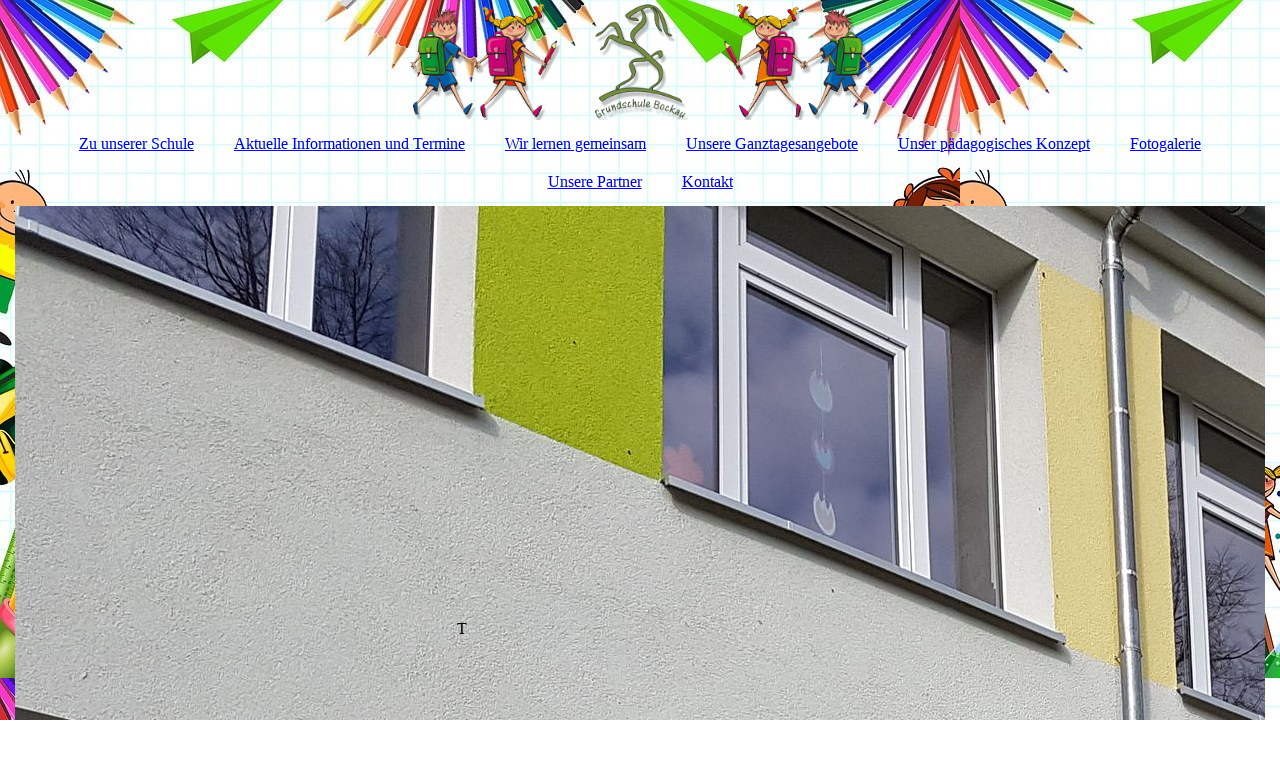

--- FILE ---
content_type: text/html; charset=utf-8
request_url: https://grundschule-bockau.de/Aktuelle-Informationen-und-Termine;focus=TKOMSI_cm4all_com_widgets_EventCalendar_22454915&path=?m=d&a=20230313085359-8364&cp=1
body_size: 60330
content:
<!DOCTYPE html><html lang="de"><head><meta http-equiv="Content-Type" content="text/html; charset=UTF-8"><title>Aktuelle Informationen und Termine</title><meta name="keywords" content="Schule, Schüler, Schülerin, Termine, Stundenplan, Information, Neuigkeiten, News, Aktuelles"><link href="https://grundschule-bockau.de/Aktuelle-Informationen-und-Termine" rel="canonical"><meta content="Aktuelle Informationen und Termine" property="og:title"><meta content="website" property="og:type"><meta content="https://grundschule-bockau.de/Aktuelle-Informationen-und-Termine" property="og:url"><meta content="https://grundschule-bockau.de/.cm4all/uproc.php/0/Logo%20Kopie.png" property="og:image"/><script>
              window.beng = window.beng || {};
              window.beng.env = {
                language: "en",
                country: "US",
                mode: "deploy",
                context: "page",
                pageId: "000000590621",
                skeletonId: "",
                scope: "HTO01FLQQATW",
                isProtected: false,
                navigationText: "Aktuelle Informationen und Termine",
                instance: "1",
                common_prefix: "https://homepagedesigner.telekom.de",
                design_common: "https://homepagedesigner.telekom.de/beng/designs/",
                design_template: "oem/cm_dux_083_2",
                path_design: "https://homepagedesigner.telekom.de/beng/designs/data/oem/cm_dux_083_2/",
                path_res: "https://homepagedesigner.telekom.de/res/",
                path_bengres: "https://homepagedesigner.telekom.de/beng/res/",
                masterDomain: "",
                preferredDomain: "",
                preprocessHostingUri: function(uri) {
                  
                    return uri || "";
                  
                },
                hideEmptyAreas: false
              };
            </script><script xmlns="http://www.w3.org/1999/xhtml" src="https://homepagedesigner.telekom.de/cm4all-beng-proxy/beng-proxy.js">;</script><link xmlns="http://www.w3.org/1999/xhtml" rel="stylesheet" href="https://homepagedesigner.telekom.de/.cm4all/e/static/3rdparty/font-awesome/css/font-awesome.min.css"></link><link rel="stylesheet" type="text/css" href="//homepagedesigner.telekom.de/.cm4all/res/static/libcm4all-js-widget/3.89.7/css/widget-runtime.css"/>

<link rel="stylesheet" type="text/css" href="//homepagedesigner.telekom.de/.cm4all/res/static/beng-editor/5.3.130/css/deploy.css"/>

<link rel="stylesheet" type="text/css" href="//homepagedesigner.telekom.de/.cm4all/res/static/libcm4all-js-widget/3.89.7/css/slideshow-common.css"/>

<script src="//homepagedesigner.telekom.de/.cm4all/res/static/jquery-1.7/jquery.js">;</script><script src="//homepagedesigner.telekom.de/.cm4all/res/static/prototype-1.7.3/prototype.js">;</script><script src="//homepagedesigner.telekom.de/.cm4all/res/static/jslib/1.4.1/js/legacy.js">;</script><script src="//homepagedesigner.telekom.de/.cm4all/res/static/libcm4all-js-widget/3.89.7/js/widget-runtime.js">;</script>

<script src="//homepagedesigner.telekom.de/.cm4all/res/static/libcm4all-js-widget/3.89.7/js/slideshow-common.js">;</script>

<script src="//homepagedesigner.telekom.de/.cm4all/res/static/beng-editor/5.3.130/js/deploy.js">;</script>

<link href="https://homepagedesigner.telekom.de/.cm4all/designs/static/oem/cm_dux_083_2/1768953620.1542618/css/main.css" rel="stylesheet" type="text/css"><meta name="viewport" content="width=device-width, initial-scale=1"><link href="https://homepagedesigner.telekom.de/.cm4all/designs/static/oem/cm_dux_083_2/1768953620.1542618/css/responsive.css" rel="stylesheet" type="text/css"><link href="https://homepagedesigner.telekom.de/.cm4all/designs/static/oem/cm_dux_083_2/1768953620.1542618/css/cm-templates-global-style.css" rel="stylesheet" type="text/css"><script type="text/javascript" src="https://homepagedesigner.telekom.de/.cm4all/designs/static/oem/cm_dux_083_2/1768953620.1542618/js/effects.js"></script><script type="text/javascript" src="https://homepagedesigner.telekom.de/.cm4all/designs/static/oem/cm_dux_083_2/1768953620.1542618/js/cm_template-focus-point.js"></script><link href="/.cm4all/handler.php/vars.css?v=20250923100539" type="text/css" rel="stylesheet"><style type="text/css">.cm-logo {background-image: url("/.cm4all/uproc.php/0/.Kinder%20logo.png/picture-1200?_=1732d28b7ee");
        background-position: 50% 50%;
background-size: auto 100%;
background-repeat: no-repeat;
      }</style><script type="text/javascript">window.cmLogoWidgetId = "TKOMSI_cm4all_com_widgets_Logo_21493272";
            window.cmLogoGetCommonWidget = function (){
                return new cm4all.Common.Widget({
            base    : "/Aktuelle-Informationen-und-Termine",
            session : "",
            frame   : "",
            path    : "TKOMSI_cm4all_com_widgets_Logo_21493272"
        })
            };
            window.logoConfiguration = {
                "cm-logo-x" : "50%",
        "cm-logo-y" : "50%",
        "cm-logo-v" : "2.0",
        "cm-logo-w" : "auto",
        "cm-logo-h" : "100%",
        "cm-logo-di" : "oem/cm_dh_088",
        "cm-logo-u" : "uro-service://",
        "cm-logo-k" : "%7B%22serviceId%22%3A%220%22%2C%22path%22%3A%22%2F%22%2C%22name%22%3A%22Kinder%20logo.png%22%2C%22type%22%3A%22image%2Fpng%22%2C%22size%22%3A330512%2C%22start%22%3A%221732d28b7ee%22%2C%22width%22%3A1191%2C%22height%22%3A298%7D",
        "cm-logo-bc" : "",
        "cm-logo-ln" : "/Zu-unserer-Schule",
        "cm-logo-ln$" : "home",
        "cm-logo-hi" : false
        ,
        _logoBaseUrl : "uro-service:\/\/",
        _logoPath : "%7B%22serviceId%22%3A%220%22%2C%22path%22%3A%22%2F%22%2C%22name%22%3A%22Kinder%20logo.png%22%2C%22type%22%3A%22image%2Fpng%22%2C%22size%22%3A330512%2C%22start%22%3A%221732d28b7ee%22%2C%22width%22%3A1191%2C%22height%22%3A298%7D"
        };
            jQuery(document).ready(function() {
                var href = (beng.env.mode == "deploy" ? "/" : "/Zu-unserer-Schule");
                jQuery(".cm-logo").wrap("<a style='text-decoration: none;' href='" + href + "'></a>");
            });
            
          jQuery(document).ready(function() {
            var logoElement = jQuery(".cm-logo");
            logoElement.attr("role", "img");
            logoElement.attr("tabindex", "0");
            logoElement.attr("aria-label", "logo");
          });
        </script><link rel="shortcut icon" type="image/png" href="/.cm4all/sysdb/favicon/icon-32x32_1798001.png"/><link rel="shortcut icon" sizes="196x196" href="/.cm4all/sysdb/favicon/icon-196x196_1798001.png"/><link rel="apple-touch-icon" sizes="180x180" href="/.cm4all/sysdb/favicon/icon-180x180_1798001.png"/><link rel="apple-touch-icon" sizes="120x120" href="/.cm4all/sysdb/favicon/icon-120x120_1798001.png"/><link rel="apple-touch-icon" sizes="152x152" href="/.cm4all/sysdb/favicon/icon-152x152_1798001.png"/><link rel="apple-touch-icon" sizes="76x76" href="/.cm4all/sysdb/favicon/icon-76x76_1798001.png"/><meta name="msapplication-square70x70logo" content="/.cm4all/sysdb/favicon/icon-70x70_1798001.png"/><meta name="msapplication-square150x150logo" content="/.cm4all/sysdb/favicon/icon-150x150_1798001.png"/><meta name="msapplication-square310x310logo" content="/.cm4all/sysdb/favicon/icon-310x310_1798001.png"/><link rel="shortcut icon" type="image/png" href="/.cm4all/sysdb/favicon/icon-48x48_1798001.png"/><link rel="shortcut icon" type="image/png" href="/.cm4all/sysdb/favicon/icon-96x96_1798001.png"/><style id="cm_table_styles">
      /*CM18d5449c60ed1914cce92996_begin*/
        #CM18d5449c60ed1914cce92996_div {
          margin: 0;
          padding: 0;
          
            width: 100%;
            max-width: 100%;
          
        }
        #CM18d5449c60ed1914cce92996 {
          border-spacing: 0px;
          
            width: 100%;
          
            margin: 10px -5px; 
            text-align: left;
          
            table-layout: fixed;
          
            width: 100%;
          
        }
        #CM18d5449c60ed1914cce92996 tr.cm_table {
          
            vertical-align: top;
          
        }
        #CM18d5449c60ed1914cce92996 td.cm_table {
            padding: 5px;
            
        }
        #CM18d5449c60ed1914cce92996 tr.cm_table.cm_firstrow td.cm_table {
          border-top: 0;
        }
        #CM18d5449c60ed1914cce92996 tr.cm_table.cm_lastrow td.cm_table {
          border-bottom: 0;
        }
        #CM18d5449c60ed1914cce92996 td.cm_table.cm_firstcol {
          border-left: 0;
        }
        #CM18d5449c60ed1914cce92996 td.cm_table.cm_lastcol {
          border-right: 0;
        }
      /*CM18d5449c60ed1914cce92996_end*/
    </style><style id="cm_background_queries">            @media(min-width: 100px), (min-resolution: 72dpi), (-webkit-min-device-pixel-ratio: 1) {.cm-background{background-image:url("/.cm4all/uproc.php/0/.frame-3518725_960_720.png/picture-200?_=1704305de58");}}@media(min-width: 100px), (min-resolution: 144dpi), (-webkit-min-device-pixel-ratio: 2) {.cm-background{background-image:url("/.cm4all/uproc.php/0/.frame-3518725_960_720.png/picture-400?_=1704305de58");}}@media(min-width: 200px), (min-resolution: 72dpi), (-webkit-min-device-pixel-ratio: 1) {.cm-background{background-image:url("/.cm4all/uproc.php/0/.frame-3518725_960_720.png/picture-400?_=1704305de58");}}@media(min-width: 200px), (min-resolution: 144dpi), (-webkit-min-device-pixel-ratio: 2) {.cm-background{background-image:url("/.cm4all/uproc.php/0/.frame-3518725_960_720.png/picture-800?_=1704305de58");}}@media(min-width: 400px), (min-resolution: 72dpi), (-webkit-min-device-pixel-ratio: 1) {.cm-background{background-image:url("/.cm4all/uproc.php/0/.frame-3518725_960_720.png/picture-800?_=1704305de58");}}@media(min-width: 400px), (min-resolution: 144dpi), (-webkit-min-device-pixel-ratio: 2) {.cm-background{background-image:url("/.cm4all/uproc.php/0/.frame-3518725_960_720.png/picture-1200?_=1704305de58");}}@media(min-width: 600px), (min-resolution: 72dpi), (-webkit-min-device-pixel-ratio: 1) {.cm-background{background-image:url("/.cm4all/uproc.php/0/.frame-3518725_960_720.png/picture-1200?_=1704305de58");}}@media(min-width: 600px), (min-resolution: 144dpi), (-webkit-min-device-pixel-ratio: 2) {.cm-background{background-image:url("/.cm4all/uproc.php/0/.frame-3518725_960_720.png/picture-1600?_=1704305de58");}}@media(min-width: 800px), (min-resolution: 72dpi), (-webkit-min-device-pixel-ratio: 1) {.cm-background{background-image:url("/.cm4all/uproc.php/0/.frame-3518725_960_720.png/picture-1600?_=1704305de58");}}@media(min-width: 800px), (min-resolution: 144dpi), (-webkit-min-device-pixel-ratio: 2) {.cm-background{background-image:url("/.cm4all/uproc.php/0/.frame-3518725_960_720.png/picture-2600?_=1704305de58");}}
</style><script type="application/x-cm4all-cookie-consent" data-code=""></script></head><body ondrop="return false;" class=" device-desktop cm-deploy cm-deploy-342 cm-deploy-4x"><div class="cm-background" data-cm-qa-bg="image"></div><div class="cm-background-video" data-cm-qa-bg="video"></div><div class="cm-background-effects" data-cm-qa-bg="effect"></div><div class="page_wrapper cm-templates-container"><header><div class="head_wrapper"><div class="cm_can_be_empty cm-logo" id="logo"></div></div><nav class="mobile_navigation"><a href="javascript:void(0);"></a></nav><nav class="navigation_wrapper cm_with_forcesub" id="cm_navigation"><ul id="cm_mainnavigation"><li id="cm_navigation_pid_590623"><a title="Zu unserer Schule" href="/Zu-unserer-Schule" class="cm_anchor">Zu unserer Schule</a></li><li id="cm_navigation_pid_590621" class="cm_current"><a title="Aktuelle Informationen und Termine" href="/Aktuelle-Informationen-und-Termine" class="cm_anchor">Aktuelle Informationen und Termine</a></li><li id="cm_navigation_pid_590622"><a title="Wir lernen gemeinsam" href="/Wir-lernen-gemeinsam" class="cm_anchor">Wir lernen gemeinsam</a></li><li id="cm_navigation_pid_590619"><a title="Unsere Ganztagesangebote" href="/Unsere-Ganztagesangebote" class="cm_anchor">Unsere Ganztagesangebote</a></li><li id="cm_navigation_pid_590620"><a title="Unser pädagogisches Konzept" href="/Unser-paedagogisches-Konzept" class="cm_anchor">Unser pädagogisches Konzept</a></li><li id="cm_navigation_pid_685210"><a title="Fotogalerie" href="/Fotogalerie" class="cm_anchor">Fotogalerie</a></li><li id="cm_navigation_pid_685211"><a title="Unsere Partner" href="/Unsere-Partner" class="cm_anchor">Unsere Partner</a></li><li id="cm_navigation_pid_590618"><a title="Kontakt" href="/Kontakt" class="cm_anchor">Kontakt</a></li></ul></nav><div class="cm-template-keyvisual__media cm_can_be_empty cm-kv-0" id="keyvisual"><div class="title_wrapper cm-templates-title-container cm_can_be_empty"><div class="title cm-templates-heading__title cm_can_be_empty" id="title" style="">T                                                                                          <br></div><div class="subtitle cm-templates-heading__subtitle cm_can_be_empty" id="subtitle" style=""> </div></div></div></header><div class="cm-template-content content_wrapper"><main class="cm-template-content__main design-content design_content cm-templates-text" id="content_main" data-cm-hintable="yes"><h1 style="text-align: center;"><strong>Aktuelle Informationen und Termine</strong></h1><div class="clearFloating" style="clear:both;height: 0px; width: auto;"></div><div id="widgetcontainer_TKOMSI_cm4all_com_widgets_DownloadWidget_27565517" class="
				    cm_widget_block
					cm_widget cm4all_com_widgets_DownloadWidget cm_widget_block_center" style="width:100%; max-width:100%; "><div class="cm_widget_anchor"><a name="TKOMSI_cm4all_com_widgets_DownloadWidget_27565517" id="widgetanchor_TKOMSI_cm4all_com_widgets_DownloadWidget_27565517"><!--cm4all.com.widgets.DownloadWidget--></a></div><script type="text/javascript">Common.loadCss("https://homepagedesigner.telekom.de/.cm4all/widgetres.php/cm4all.com.widgets.DownloadWidget//show.css?v=3.3.29");</script><div style="width:100%;" class="widget-wide cm-download-widget"><table style="max-width:100%;"><tr><td><a href="/.cm4all/uproc.php/0/Schulanmeldung/Schuljahresplan%20%20SJ%2025-26.pdf?cdp=a&amp;_=196b4005c49"  ><img style="border:none;" src="https://homepagedesigner.telekom.de/.cm4all/widgetres.php/cm4all.com.widgets.DownloadWidget/mime_pdf.png?v=3.3.29"></a></td><td><a href="/.cm4all/uproc.php/0/Schulanmeldung/Schuljahresplan%20%20SJ%2025-26.pdf?cdp=a&_=196b4005c49">Schuljahresplan  SJ 25-26.pdf</a> (598.88KB)</td></tr></table></div><div style="width:100%;" class="widget-small cm-download-widget"><table style="max-width:100%;"><tr><td><a href="/.cm4all/uproc.php/0/Schulanmeldung/Schuljahresplan%20%20SJ%2025-26.pdf?cdp=a&amp;_=196b4005c49"  ><img style="border:none;" src="https://homepagedesigner.telekom.de/.cm4all/widgetres.php/cm4all.com.widgets.DownloadWidget/mime_pdf.png?v=3.3.29"></a></td><td><a href="/.cm4all/uproc.php/0/Schulanmeldung/Schuljahresplan%20%20SJ%2025-26.pdf?cdp=a&_=196b4005c49">Schuljahresplan  SJ 25-26.pdf</a> (598.88KB)</td></tr></table></div></div><p><br></p><div id="CM18d5449c60ed1914cce92996_div" style="overflow-x:auto;"><table id="CM18d5449c60ed1914cce92996" class="cm_table"><tbody class="cm_table"><tr class="cm_table cm_firstrow"><td class="cm_table cm_firstcol"><p><strong>Oktober 2025</strong></p></td><td class="cm_table cm_lastcol"><p><br></p></td></tr><tr class="cm_table"><td class="cm_table cm_firstcol"><p>01.10.2025</p></td><td class="cm_table cm_lastcol"><p>zahnärztliche Prophylaxe mit Frau Dr. Krauß aujs Bockau</p></td></tr><tr class="cm_table"><td class="cm_table cm_firstcol"><p><strong>03.10.2025</strong></p></td><td class="cm_table cm_lastcol"><p>Tag der deutschen Einheit</p></td></tr><tr class="cm_table"><td class="cm_table cm_firstcol"><p><strong>06.10. - 18.10.2025</strong></p></td><td class="cm_table cm_lastcol"><p>Herbstferien</p></td></tr><tr class="cm_table"><td class="cm_table cm_firstcol"><p>27.10.2025       13.00 - 16.30 Uhr</p></td><td class="cm_table cm_lastcol"><p>Schuleingangsüberprüfung der Vorschüler </p></td></tr><tr class="cm_table"><td class="cm_table cm_firstcol"><p>29.10.2025       13.00 - 16.30 Uhr</p></td><td class="cm_table cm_lastcol"><p>Schuleingangsüberprüfung der Vorschüler</p></td></tr><tr class="cm_table"><td class="cm_table cm_firstcol"><p><strong>31.10.2025</strong></p></td><td class="cm_table cm_lastcol"><p>Reformationstag</p></td></tr><tr class="cm_table"><td class="cm_table cm_firstcol"><p><br></p></td><td class="cm_table cm_lastcol"><p><br></p></td></tr><tr class="cm_table"><td class="cm_table cm_firstcol"><p><strong>November 2025</strong></p></td><td class="cm_table cm_lastcol"><p><br></p></td></tr><tr class="cm_table"><td class="cm_table cm_firstcol"><p>10.11.2025</p></td><td class="cm_table cm_lastcol"><p>Aufgepasst mit Adacus (Klasse 1)</p></td></tr><tr class="cm_table"><td class="cm_table cm_firstcol"><p>13.11.2025</p></td><td class="cm_table cm_lastcol"><p>Flexi Flink Staffel (Einladung erfolgt vom Sportlehrer)</p></td></tr><tr class="cm_table"><td class="cm_table cm_firstcol"><p>18.11.2025</p></td><td class="cm_table cm_lastcol"><p>Grünli Projekt Klasse 2 zum Thema "Wenn die Tage kürzer werden"</p></td></tr><tr class="cm_table"><td class="cm_table cm_firstcol"><p><strong>19.11.2025</strong></p></td><td class="cm_table cm_lastcol"><p><strong>Buß- und Bettag</strong></p></td></tr><tr class="cm_table"><td class="cm_table cm_firstcol"><p><br></p></td><td class="cm_table cm_lastcol"><p><br></p></td></tr><tr class="cm_table"><td class="cm_table cm_firstcol"><p><strong>Dezember 2025</strong></p></td><td class="cm_table cm_lastcol"><p><br></p></td></tr><tr class="cm_table"><td class="cm_table cm_firstcol"><p>17.12.2025</p></td><td class="cm_table cm_lastcol"><p>Weihnachtsüberraschung für die Kinder</p></td></tr><tr class="cm_table"><td class="cm_table cm_firstcol"><p>19.12.2025</p></td><td class="cm_table cm_lastcol"><p>Weihnachtsfeier in den Klassen </p></td></tr><tr class="cm_table"><td class="cm_table cm_firstcol"><p><strong>22.12. - 02.01.2026</strong></p></td><td class="cm_table cm_lastcol"><p><strong>Weihnachtsferien</strong></p></td></tr><tr class="cm_table"><td class="cm_table cm_firstcol"><p><br></p></td><td class="cm_table cm_lastcol"><p><br></p></td></tr><tr class="cm_table"><td class="cm_table cm_firstcol"><p><strong>Januar 2026</strong></p></td><td class="cm_table cm_lastcol"><p><br></p></td></tr><tr class="cm_table"><td class="cm_table cm_firstcol"><p>07.01.2026</p></td><td class="cm_table cm_lastcol"><p>Grünli Projekt Klasse 4 zum Thema "Spuren im Winterwald"</p></td></tr><tr class="cm_table"><td class="cm_table cm_firstcol"><p>14./15.01.2026</p></td><td class="cm_table cm_lastcol"><p>Verhaltenstraining in der Klasse 3</p></td></tr><tr class="cm_table"><td class="cm_table cm_firstcol"><p><br></p></td><td class="cm_table cm_lastcol"><p><br></p></td></tr><tr class="cm_table"><td class="cm_table cm_firstcol"><p><strong>Februar 2026</strong></p></td><td class="cm_table cm_lastcol"><p><br></p></td></tr><tr class="cm_table"><td class="cm_table cm_firstcol"><p>06.02.2026</p></td><td class="cm_table cm_lastcol"><p>Ausgabe der Halbjahresinformationen</p><p>Bildungsempfehlungen in der Klasse 4</p></td></tr><tr class="cm_table"><td class="cm_table cm_firstcol"><p><strong>09.02. - 21.02.2026</strong></p></td><td class="cm_table cm_lastcol"><p><strong>Winterferien</strong></p></td></tr><tr class="cm_table"><td class="cm_table cm_firstcol"><p><br></p></td><td class="cm_table cm_lastcol"><p><br></p></td></tr><tr class="cm_table"><td class="cm_table cm_firstcol"><p><strong>März 2026</strong></p></td><td class="cm_table cm_lastcol"><p><br></p></td></tr><tr class="cm_table"><td class="cm_table cm_firstcol"><p><br></p></td><td class="cm_table cm_lastcol"><p><br></p></td></tr><tr class="cm_table"><td class="cm_table cm_firstcol"><p><strong>April 2026</strong></p></td><td class="cm_table cm_lastcol"><p><br></p></td></tr><tr class="cm_table"><td class="cm_table cm_firstcol"><p>01.04.2026</p></td><td class="cm_table cm_lastcol"><p>Grünli Projekt Klasse 3 "Kiefer/Fichte"</p></td></tr><tr class="cm_table"><td class="cm_table cm_firstcol"><p><strong>03.04. - 10.04.2026</strong></p></td><td class="cm_table cm_lastcol"><p><strong>Osterferien</strong></p></td></tr><tr class="cm_table"><td class="cm_table cm_firstcol"><p>15.04.2026</p></td><td class="cm_table cm_lastcol"><p>Grünli Projekt Klasse 1 "Waldschule"</p></td></tr><tr class="cm_table"><td class="cm_table cm_firstcol"><p>21.04.2026</p><p>22.04.2026</p></td><td class="cm_table cm_lastcol"><p>Kompetenztest Deutsch Teil I          Klasse 3</p><p>Kompetenztest Deutsch Teil II        Klasse 3</p></td></tr><tr class="cm_table cm_lastrow"><td class="cm_table cm_firstcol"><p>24.04.2026</p></td><td class="cm_table cm_lastcol"><p>Kompetenztest Mathematik            Klasse 3</p></td></tr></tbody></table></div><p><br></p><div class="clearFloating" style="clear:both;height: 0px; width: auto;"></div><div id="widgetcontainer_TKOMSI_com_cm4all_wdn_Separatingline_26790191" class="
				    cm_widget_block
					cm_widget com_cm4all_wdn_Separatingline cm_widget_block_center" style="width:100%; max-width:100%; "><div class="cm_widget_anchor"><a name="TKOMSI_com_cm4all_wdn_Separatingline_26790191" id="widgetanchor_TKOMSI_com_cm4all_wdn_Separatingline_26790191"><!--com.cm4all.wdn.Separatingline--></a></div><script type="text/javascript">
window.cm4all.widgets.register( '/Aktuelle-Informationen-und-Termine', '', '', 'TKOMSI_com_cm4all_wdn_Separatingline_26790191');
</script>
		<script type="text/javascript">
	(function() {

		var links = ["@\/css\/straight.min.css?v=2.css"];
		for( var i=0; i<links.length; i++) {
			if( links[i].indexOf( '@')==0) {
				links[i] = "https://homepagedesigner.telekom.de/.cm4all/widgetres.php/com.cm4all.wdn.Separatingline/" + links[i].substring( 2);
			} else if( links[i].indexOf( '/')!=0) {
				links[i] = window.cm4all.widgets[ 'TKOMSI_com_cm4all_wdn_Separatingline_26790191'].url( links[i]);
			}
		}
		cm4all.Common.loadCss( links);

		var scripts = [];
		for( var i=0; i<scripts.length; i++) {
			if( scripts[i].indexOf( '@')==0) {
				scripts[i] = "https://homepagedesigner.telekom.de/.cm4all/widgetres.php/com.cm4all.wdn.Separatingline/" + scripts[i].substring( 2);
			} else if( scripts[i].indexOf( '/')!=0) {
				scripts[i] = window.cm4all.widgets[ 'TKOMSI_com_cm4all_wdn_Separatingline_26790191'].url( scripts[i]);
			}
		}

		var deferred = jQuery.Deferred();
		window.cm4all.widgets[ 'TKOMSI_com_cm4all_wdn_Separatingline_26790191'].ready = (function() {
			var ready = function ready( handler) {
				deferred.done( handler);
			};
			return deferred.promise( ready);
		})();
		cm4all.Common.requireLibrary( scripts, function() {
			deferred.resolveWith( window.cm4all.widgets[ 'TKOMSI_com_cm4all_wdn_Separatingline_26790191']);
		});
	})();
</script><script type="text/javascript">
  (function() {
    if (document.querySelector('link[href*="/font-awesome."], link[href*="/e/Bundle/"]')) {
      return;
    }

    var request = new XMLHttpRequest();
    request.open('GET', '//cdn-eu.c4t.cc/font-awesome,version=4?format=json', true);
    request.onload = function() {
      if (request.status >= 200 && request.status < 400) {
        var data = JSON.parse(request.responseText);
        if (data && data.resources && Array.isArray(data.resources.css)) {
          window.Common.loadCss(data.resources.css);
        }
      }
    };
    request.send();
  })();
</script>

<div class="cm-widget_separatingline cm-w_sl-h3 cm-w_sl-straight" style="margin: 1% 0% 1% 0%;"></div>
</div><div class="cm_column_wrapper"><div style="width: 10%;" class="cm_column"><p><br></p><p><br></p><p> </p></div><div style="width: 12.5px;" class="cm_column_gap cm_column_gap_left cm_resizable"></div><div style="width: 12.5px;" class="cm_column_gap cm_column_gap_right cm_resizable"></div><div style="width: 40%;" class="cm_column"><h3><span style="font-weight: bold;"><span style="font-size: 24px; font-family: Delius, sans-serif;">Hausordnung der Grundschule Bockau</span><br></span></h3><p style="text-align: justify;"><span style="text-align: justify; color: #ff0000;">Unsere Schule ist ein Ort, an dem sich alle Kinder und Erwachsene, die hier lernen und arbeiten, wohlfühlen  sollen.</span><br><span style="text-align: justify; color: #ff0000;">Um das zu erreichen, müssen wir aufeinander Rücksicht nehmen, Verantwortung für unser Handeln und Lernen übernehmen und uns an vereinbarte Regeln halten.</span></p><h3 style="text-align: justify;"><strong>Ich begegne allen Personen freundlich, höflich und mit Respekt:</strong> <br></h3><ul><li>Ich grüße / begrüße alle Erwachsenen und meine Mitschüler.</li><li>Ich entschuldige mich, wenn ich zu spät komme.</li><li>Ich halte mich an die Gesprächsregeln.</li><li>Ich befolge die Anweisungen der Lehrkräfte.</li><li>Ich verhalte mich an unserer Schule so, dass ich mich und andere nicht gefährde.</li><li>Ich verletzte niemanden mit Worten, Gesten  und Taten.</li><li>Ich achte das persönliche Eigentum anderer Kinder, der Lehrer und das der Schule.</li><li>Ich übernehme Verantwortung für Ordnung und Sauberkeit in der Schule.</li></ul><p><br></p><ol><li style="text-align: justify;"><span style="text-align: justify;">Einlass in das Schulgebäude ist 7.10 Uhr. <br>Die Lernenden kommen pünktlich zur Schule, sind angemessen gekleidet und bringen benötigte Materialien vollständig mit.<br></span></li><li style="text-align: justify;"><span style="text-align: justify;">Im Schulhaus tragen wir Hausschuhe und keine Kopfbedeckung. Es wird auf Ordnung in der Garderobe geachtet. Wechselschuhe auf der Ablage, Garderobe, Sport- und Schwimmtaschen am Haken.</span></li><li style="text-align: justify;"><span style="text-align: justify;">Das Schulgelände darf während der gesamten Unterrichtszeit nicht verlassen werden.</span></li><li style="text-align: justify;">Bei angemessenem Wetter (kein Regen; Nieselwetter aber möglich) ist 10.05 Uhr Hofpause. <br>Diese ist für alle Lernenden verbindlich. Die Schülerinnen und Schüler haben hierbei dem Wetter entsprechende Kleidung zu tragen. Bei Regenwetter findet eine Hauspause statt.<br></li><li style="text-align: justify;"><span style="text-align: justify;">In allen kleinen Pausen haben sich die Schüler im Klassenzimmer aufzuhalten. Die Schüler verhalten sich in den Pausen angemessen. Um Unfälle zu vermeiden, rennen und toben wir nicht herum. </span><span style="text-align: justify;">Wir achten auf unsere Lautstärke.  </span><span style="text-align: justify;"><br>- Die Toiletten suchen wir in den Pausen auf.</span><br><div style="text-align: left;">- Dabei beachten wir, dass höchstens 3 Kinder gleichzeitig im Raum sind.<br></div><div style="text-align: left;">- Wir warten vor der Toilette, wenn diese Zahl schon erreicht ist.<br></div>- Nach der Toilettenbenutzung waschen wir uns gründlich die Hände.     <br><div style="text-align: justify;">- Die Klassenräume werden regelmäßig stoßgelüftet.</div></li><li style="text-align: justify;"><span style="text-align: justify;">Fachräume werden nur unter Aufsicht des Lehrers betreten.</span></li><li style="text-align: justify;"><span style="text-align: justify;">Die Zimmer werden nach dem Unterricht in einem sauberen Zustand verlassen (Tafel ist gesäubert bzw. ausgeschaltet, Stühle sind hochgestellt  und auch unter den Bänken herrscht Ordnung). Fenster sind geschlossen und die Verdunklungsrollos sind nicht mehr geöffnet.<br></span></li><li style="text-align: justify;"><span style="text-align: justify;">Der Müll wird getrennt. Papier, Verpackungen und anderer Müll wird in den entsprechenden Mülleimern entsorgt.</span></li><li style="text-align: justify;"><span style="text-align: justify;">Festgestellte Mängel bzw. Beschädigungen am Schulinventar sind dem Klassenlehrer bzw. dem Schulleiter zu melden. Mutwillig zerstörte Gegenstände müssen ersetzt werden.<br></span></li><li style="text-align: justify;"><span style="text-align: justify;">Wir bitten darum, Handys und andere elektronische Geräte sowie Wertsachen nicht mit in die Schule zu nehmen. Handys, Smartwatches o. ä. müssen ausgeschaltet im Ranzen verbleiben. Die Schile übernimmt keinerlei Haftung für eventuell entstehende Schäden oder Verlust.<br></span></li><li style="text-align: justify;"><span style="text-align: justify;">Hortkinder nehmen ihre benötigten Schulsachen mit in den Hortbereich.</span></li><li><span style="text-align: justify;">Das Ertönen der Sirene bedeutet Feueralarm.</span><br><div style="text-align: justify;"><span style="text-align: justify;">Das Schulgebäude wird nach einem hierfür erstellten Plan geräumt. </span><span style="text-align: justify;">Die Sammelstelle befindet sich auf dem Schulhof.</span></div></li><li style="text-align: justify;"><span style="text-align: justify;">Das Fotografieren in der Schule und auf dem Schulgelände ist für Schüler, Eltern und nicht schulangehörige externe Personen verboten.</span></li><li style="text-align: justify;"><span style="text-align: justify;">Das Fahrradfahren ist auf dem Schulgelände untersagt (Ausnahme polizeiliche Fahrradübung und -prüfung).</span></li><li style="text-align: justify;"><span style="text-align: justify;">Für alle Personen gilt: Bei Aufenthalt in der Schule oder bei der Teilnahme an schulischen Veranstaltungen besteht ein strikes Verbot, Cannabisprodukte, gleich in welcher Menge und Form, mit sich zu führen.<br></span></li><li><div style="text-align: justify;"><span style="text-align: justify;">Bei Verstoß gegen die Hausordnung muss mit Erziehungs- und Ordnungsmaßnahmen gerechnet werden (§39 Schulgesetz- Erziehungs- und Ordnungsmaßnahmen).<br></span></div><br></li></ol><p style="text-align: justify;"><span style="text-align: justify;">Diese Hausordnung tritt mit sofortiger Wirkung in Kraft.<br></span></p><p><strong><em>St. Hahn <br>Schulleiterin</em></strong><br>Bockau, im August 2025</p></div><div style="width: 12.5px;" class="cm_column_gap cm_column_gap_left cm_resizable"></div><div style="width: 12.5px;" class="cm_column_gap cm_column_gap_right cm_resizable"></div><div style="width: 40%;" class="cm_column"><p><br></p></div><div style="width: 12.5px;" class="cm_column_gap cm_column_gap_left cm_resizable"></div><div style="width: 12.5px;" class="cm_column_gap cm_column_gap_right cm_resizable"></div><div style="width: 10%;" class="cm_column"><p><br></p></div></div><div id="cm_bottom_clearer" style="clear: both;" contenteditable="false"></div></main><div class="sidebar_wrapper cm-templates-sidebar-one cm_can_be_empty"><aside class="sidebar cm_can_be_empty" id="widgetbar_page_1" data-cm-hintable="yes"><p><br></p></aside><aside class="sidebar cm_can_be_empty" id="widgetbar_site_1" data-cm-hintable="yes"><p><br></p><p style="text-align: center;"><span style="font-size: 22px; font-family: Delius, sans-serif; background-color: #f7de32;"><strong>Ferientermine <br></strong></span></p><p style="text-align: center;"><span style="font-size: 22px; font-family: Delius, sans-serif; background-color: #f7de32;"><strong>Schuljahr 2025/26</strong></span></p><p style="text-align: left;"><span style="font-weight: 700;">Herbstferien:</span></p><p style="text-align: center;">06.10. - 18.10.2025</p><p style="text-align: left;"><span style="font-weight: 700;">Weihnachtsferien:</span></p><p style="text-align: center;">22.12.2025 - 02.01.2026</p><p style="text-align: center;"><span style="font-weight: 700;">Winterferien:                                   </span>09.02. - 21.02.2026</p><p><span style="font-weight: 700;">Osterferien:                                            </span>03.04. - 10.04.2026</p><p><strong>schulfreier Tag:</strong></p><p style="text-align: center;">15.05.2026</p><p style="text-align: center;">26.05.2026</p><p style="text-align: center;"><span style="font-weight: 700;">Himmelfahrt:                            </span>  14.05.2026</p><p><strong>Pfingsten:</strong></p><p style="text-align: center;">25.05.2026</p><p><strong>Sommerferien:</strong> <br></p><p style="text-align: center;">04.07. - 14.08.2026</p><p style="text-align: left;"><br></p></aside></div></div><div class="footer_wrapper cm-templates-footer cm_can_be_empty"><footer class="cm_can_be_empty" id="footer" data-cm-hintable="yes"><span style="font-size: 10px;"><a href="/Kontakt" class="cm_anchor">KONTAKT</a>     |     <a href="/DATENSCHUTZ" class="cm_anchor">DATENSCHUTZ</a>     |     <a href="/IMPRESSUM" class="cm_anchor">IMPRESSUM</a></span><br></footer></div></div><script type="text/javascript" src="https://homepagedesigner.telekom.de/.cm4all/designs/static/oem/cm_dux_083_2/1768953620.1542618/js/cm-templates-global-script.js"></script><div class="cm_widget_anchor"><a name="TKOMSI_cm4all_com_widgets_CookiePolicy_21493273" id="widgetanchor_TKOMSI_cm4all_com_widgets_CookiePolicy_21493273"><!--cm4all.com.widgets.CookiePolicy--></a></div><div style="display:none" class="cm-wp-container cm4all-cookie-policy-placeholder-template"><div class="cm-wp-header"><h4 class="cm-wp-header__headline">Externe Inhalte</h4><p class="cm-wp-header__text">Die an dieser Stelle vorgesehenen Inhalte können aufgrund Ihrer aktuellen <a class="cm-wp-header__link" href="#" onclick="openCookieSettings();return false;">Cookie-Einstellungen</a> nicht angezeigt werden.</p></div><div class="cm-wp-content"><div class="cm-wp-content__control"><label aria-checked="false" role="switch" tabindex="0" class="cm-wp-content-switcher"><input tabindex="-1" type="checkbox" class="cm-wp-content-switcher__checkbox" /><span class="cm-wp-content-switcher__label">Drittanbieter-Inhalte</span></label></div><p class="cm-wp-content__text">Diese Webseite bietet möglicherweise Inhalte oder Funktionalitäten an, die von Drittanbietern eigenverantwortlich zur Verfügung gestellt werden. Diese Drittanbieter können eigene Cookies setzen, z.B. um die Nutzeraktivität zu verfolgen oder ihre Angebote zu personalisieren und zu optimieren.</p></div></div><div aria-labelledby="cookieSettingsDialogTitle" role="dialog" style="position: fixed;" class="cm-cookie-container cm-hidden" id="cookieSettingsDialog"><div class="cm-cookie-header"><h4 id="cookieSettingsDialogTitle" class="cm-cookie-header__headline">Cookie-Einstellungen</h4><div autofocus="autofocus" tabindex="0" role="button" class="cm-cookie-header__close-button" title="Schließen"></div></div><div aria-describedby="cookieSettingsDialogContent" class="cm-cookie-content"><p id="cookieSettingsDialogContent" class="cm-cookie-content__text">Diese Webseite verwendet Cookies, um Besuchern ein optimales Nutzererlebnis zu bieten. Bestimmte Inhalte von Drittanbietern werden nur angezeigt, wenn die entsprechende Option aktiviert ist. Die Datenverarbeitung kann dann auch in einem Drittland erfolgen. Weitere Informationen hierzu in der Datenschutzerklärung.</p><div class="cm-cookie-content__controls"><div class="cm-cookie-controls-container"><div class="cm-cookie-controls cm-cookie-controls--essential"><div class="cm-cookie-flex-wrapper"><label aria-details="cookieSettingsEssentialDetails" aria-labelledby="cookieSettingsEssentialLabel" aria-checked="true" role="switch" tabindex="0" class="cm-cookie-switch-wrapper"><input tabindex="-1" id="cookieSettingsEssential" type="checkbox" disabled="disabled" checked="checked" /><span></span></label><div class="cm-cookie-expand-wrapper"><span id="cookieSettingsEssentialLabel">Technisch notwendige</span><div tabindex="0" aria-controls="cookieSettingsEssentialDetails" aria-expanded="false" role="button" class="cm-cookie-content-expansion-button" title="Erweitern / Zuklappen"></div></div></div><div class="cm-cookie-content-expansion-text" id="cookieSettingsEssentialDetails">Diese Cookies sind zum Betrieb der Webseite notwendig, z.B. zum Schutz vor Hackerangriffen und zur Gewährleistung eines konsistenten und der Nachfrage angepassten Erscheinungsbilds der Seite.</div></div><div class="cm-cookie-controls cm-cookie-controls--statistic"><div class="cm-cookie-flex-wrapper"><label aria-details="cookieSettingsStatisticsDetails" aria-labelledby="cookieSettingsStatisticsLabel" aria-checked="false" role="switch" tabindex="0" class="cm-cookie-switch-wrapper"><input tabindex="-1" id="cookieSettingsStatistics" type="checkbox" /><span></span></label><div class="cm-cookie-expand-wrapper"><span id="cookieSettingsStatisticsLabel">Analytische</span><div tabindex="0" aria-controls="cookieSettingsStatisticsDetails" aria-expanded="false" role="button" class="cm-cookie-content-expansion-button" title="Erweitern / Zuklappen"></div></div></div><div class="cm-cookie-content-expansion-text" id="cookieSettingsStatisticsDetails">Diese Cookies werden verwendet, um das Nutzererlebnis weiter zu optimieren. Hierunter fallen auch Statistiken, die dem Webseitenbetreiber von Drittanbietern zur Verfügung gestellt werden, sowie die Ausspielung von personalisierter Werbung durch die Nachverfolgung der Nutzeraktivität über verschiedene Webseiten.</div></div><div class="cm-cookie-controls cm-cookie-controls--third-party"><div class="cm-cookie-flex-wrapper"><label aria-details="cookieSettingsThirdpartyDetails" aria-labelledby="cookieSettingsThirdpartyLabel" aria-checked="false" role="switch" tabindex="0" class="cm-cookie-switch-wrapper"><input tabindex="-1" id="cookieSettingsThirdparty" type="checkbox" /><span></span></label><div class="cm-cookie-expand-wrapper"><span id="cookieSettingsThirdpartyLabel">Drittanbieter-Inhalte</span><div tabindex="0" aria-controls="cookieSettingsThirdpartyDetails" aria-expanded="false" role="button" class="cm-cookie-content-expansion-button" title="Erweitern / Zuklappen"></div></div></div><div class="cm-cookie-content-expansion-text" id="cookieSettingsThirdpartyDetails">Diese Webseite bietet möglicherweise Inhalte oder Funktionalitäten an, die von Drittanbietern eigenverantwortlich zur Verfügung gestellt werden. Diese Drittanbieter können eigene Cookies setzen, z.B. um die Nutzeraktivität zu verfolgen oder ihre Angebote zu personalisieren und zu optimieren.</div></div></div><div class="cm-cookie-content-button"><div tabindex="0" role="button" onclick="rejectAllCookieTypes(); setTimeout(saveCookieSettings, 400);" class="cm-cookie-button cm-cookie-content-button--reject-all"><span>Ablehnen</span></div><div tabindex="0" role="button" onclick="selectAllCookieTypes(); setTimeout(saveCookieSettings, 400);" class="cm-cookie-button cm-cookie-content-button--accept-all"><span>Alle akzeptieren</span></div><div tabindex="0" role="button" onclick="saveCookieSettings();" class="cm-cookie-button cm-cookie-content-button--save"><span>Speichern</span></div></div></div></div></div><script type="text/javascript">
      Common.loadCss("/.cm4all/widgetres.php/cm4all.com.widgets.CookiePolicy/show.css?v=3.3.29");
    </script><script data-tracking="true" data-cookie-settings-enabled="true" src="https://homepagedesigner.telekom.de/.cm4all/widgetres.php/cm4all.com.widgets.CookiePolicy/show.js?v=3.3.29" defer="defer" id="cookieSettingsScript"></script><noscript ><div style="position:absolute;bottom:0;" id="statdiv"><img alt="" height="1" width="1" src="https://homepagedesigner.telekom.de/.cm4all/_pixel.img?site=1648621-uGYH8569&amp;page=pid_590621&amp;path=%2FAktuelle-Informationen-und-Termine&amp;nt=Aktuelle+Informationen+und+Termine"/></div></noscript><script  type="text/javascript">//<![CDATA[
            document.body.insertAdjacentHTML('beforeend', '<div style="position:absolute;bottom:0;" id="statdiv"><img alt="" height="1" width="1" src="https://homepagedesigner.telekom.de/.cm4all/_pixel.img?site=1648621-uGYH8569&amp;page=pid_590621&amp;path=%2FAktuelle-Informationen-und-Termine&amp;nt=Aktuelle+Informationen+und+Termine&amp;domain='+escape(document.location.hostname)+'&amp;ref='+escape(document.referrer)+'"/></div>');
        //]]></script><div xmlns="http://www.w3.org/1999/xhtml" class="cm-smart-access-button"><div class="scaler"><i class="fa fa-th" aria-hidden="true"></i></div></div><div xmlns="http://www.w3.org/1999/xhtml" class="cm-smart-access-menu num-buttons-4"><div class="protector"></div><div class="tiles"><a href="mailto:grundschule@bockau-erzgebirge.de" target=""><div class="tile mail"><div class="icon"><i class="fa fa-mail" aria-hidden="true"></i></div><div class="title">E-Mail</div></div></a><a href="tel:03771 458014" target=""><div class="tile call"><div class="icon"><i class="fa fa-call" aria-hidden="true"></i></div><div class="title">Anruf</div></div></a><a href="/Zu-unserer-Schule" target=""><div class="tile map"><div class="icon"><i class="fa fa-map" aria-hidden="true"></i></div><div class="title">Karte</div></div></a><a href="/Zu-unserer-Schule" target=""><div class="tile about"><div class="icon"><i class="fa fa-about" aria-hidden="true"></i></div><div class="title">Infos</div></div></a></div></div><div style="display: none;" id="keyvisualWidgetVideosContainer"></div><style type="text/css">.cm-kv-0-1 {
background-color: ;
background-position: 50% 50%;
background-size: 100% auto;
background-repeat: no-repeat;
}
.cm-kv-0-2 {
background-color: ;
background-repeat: no-repeat;
}
.cm-kv-0-3 {
background-color: ;
background-repeat: no-repeat;
}
.cm-kv-0-4 {
background-color: ;
background-repeat: no-repeat;
}
.cm-kv-0-5 {
background-color: ;
background-size: cover;
background-position: center;
background-repeat: no-repeat;
}
.cm-kv-0-6 {
background-color: ;
background-repeat: no-repeat;
}
.cm-kv-0-7 {
background-color: ;
background-repeat: no-repeat;
}
            @media(min-width: 100px), (min-resolution: 72dpi), (-webkit-min-device-pixel-ratio: 1) {.cm-kv-0-1{background-image:url("/.cm4all/uproc.php/0/titelbilder/.20200319_092622.jpg/picture-200?_=17351c3c010");}}@media(min-width: 100px), (min-resolution: 144dpi), (-webkit-min-device-pixel-ratio: 2) {.cm-kv-0-1{background-image:url("/.cm4all/uproc.php/0/titelbilder/.20200319_092622.jpg/picture-400?_=17351c3c010");}}@media(min-width: 200px), (min-resolution: 72dpi), (-webkit-min-device-pixel-ratio: 1) {.cm-kv-0-1{background-image:url("/.cm4all/uproc.php/0/titelbilder/.20200319_092622.jpg/picture-400?_=17351c3c010");}}@media(min-width: 200px), (min-resolution: 144dpi), (-webkit-min-device-pixel-ratio: 2) {.cm-kv-0-1{background-image:url("/.cm4all/uproc.php/0/titelbilder/.20200319_092622.jpg/picture-800?_=17351c3c010");}}@media(min-width: 400px), (min-resolution: 72dpi), (-webkit-min-device-pixel-ratio: 1) {.cm-kv-0-1{background-image:url("/.cm4all/uproc.php/0/titelbilder/.20200319_092622.jpg/picture-800?_=17351c3c010");}}@media(min-width: 400px), (min-resolution: 144dpi), (-webkit-min-device-pixel-ratio: 2) {.cm-kv-0-1{background-image:url("/.cm4all/uproc.php/0/titelbilder/.20200319_092622.jpg/picture-1200?_=17351c3c010");}}@media(min-width: 600px), (min-resolution: 72dpi), (-webkit-min-device-pixel-ratio: 1) {.cm-kv-0-1{background-image:url("/.cm4all/uproc.php/0/titelbilder/.20200319_092622.jpg/picture-1200?_=17351c3c010");}}@media(min-width: 600px), (min-resolution: 144dpi), (-webkit-min-device-pixel-ratio: 2) {.cm-kv-0-1{background-image:url("/.cm4all/uproc.php/0/titelbilder/.20200319_092622.jpg/picture-1600?_=17351c3c010");}}@media(min-width: 800px), (min-resolution: 72dpi), (-webkit-min-device-pixel-ratio: 1) {.cm-kv-0-1{background-image:url("/.cm4all/uproc.php/0/titelbilder/.20200319_092622.jpg/picture-1600?_=17351c3c010");}}@media(min-width: 800px), (min-resolution: 144dpi), (-webkit-min-device-pixel-ratio: 2) {.cm-kv-0-1{background-image:url("/.cm4all/uproc.php/0/titelbilder/.20200319_092622.jpg/picture-2600?_=17351c3c010");}}
            @media(min-width: 100px), (min-resolution: 72dpi), (-webkit-min-device-pixel-ratio: 1) {.cm-kv-0-2{background-image:url("/.cm4all/uproc.php/0/titelbilder/.Foto%20Schule1.jpg/picture-200?_=17351c30878");}}@media(min-width: 100px), (min-resolution: 144dpi), (-webkit-min-device-pixel-ratio: 2) {.cm-kv-0-2{background-image:url("/.cm4all/uproc.php/0/titelbilder/.Foto%20Schule1.jpg/picture-400?_=17351c30878");}}@media(min-width: 200px), (min-resolution: 72dpi), (-webkit-min-device-pixel-ratio: 1) {.cm-kv-0-2{background-image:url("/.cm4all/uproc.php/0/titelbilder/.Foto%20Schule1.jpg/picture-400?_=17351c30878");}}@media(min-width: 200px), (min-resolution: 144dpi), (-webkit-min-device-pixel-ratio: 2) {.cm-kv-0-2{background-image:url("/.cm4all/uproc.php/0/titelbilder/.Foto%20Schule1.jpg/picture-800?_=17351c30878");}}@media(min-width: 400px), (min-resolution: 72dpi), (-webkit-min-device-pixel-ratio: 1) {.cm-kv-0-2{background-image:url("/.cm4all/uproc.php/0/titelbilder/.Foto%20Schule1.jpg/picture-800?_=17351c30878");}}@media(min-width: 400px), (min-resolution: 144dpi), (-webkit-min-device-pixel-ratio: 2) {.cm-kv-0-2{background-image:url("/.cm4all/uproc.php/0/titelbilder/.Foto%20Schule1.jpg/picture-1200?_=17351c30878");}}@media(min-width: 600px), (min-resolution: 72dpi), (-webkit-min-device-pixel-ratio: 1) {.cm-kv-0-2{background-image:url("/.cm4all/uproc.php/0/titelbilder/.Foto%20Schule1.jpg/picture-1200?_=17351c30878");}}@media(min-width: 600px), (min-resolution: 144dpi), (-webkit-min-device-pixel-ratio: 2) {.cm-kv-0-2{background-image:url("/.cm4all/uproc.php/0/titelbilder/.Foto%20Schule1.jpg/picture-1600?_=17351c30878");}}@media(min-width: 800px), (min-resolution: 72dpi), (-webkit-min-device-pixel-ratio: 1) {.cm-kv-0-2{background-image:url("/.cm4all/uproc.php/0/titelbilder/.Foto%20Schule1.jpg/picture-1600?_=17351c30878");}}@media(min-width: 800px), (min-resolution: 144dpi), (-webkit-min-device-pixel-ratio: 2) {.cm-kv-0-2{background-image:url("/.cm4all/uproc.php/0/titelbilder/.Foto%20Schule1.jpg/picture-2600?_=17351c30878");}}
            @media(min-width: 100px), (min-resolution: 72dpi), (-webkit-min-device-pixel-ratio: 1) {.cm-kv-0-3{background-image:url("/.cm4all/uproc.php/0/titelbilder/.20200319_092537.jpg/picture-200?_=17351c399e5");}}@media(min-width: 100px), (min-resolution: 144dpi), (-webkit-min-device-pixel-ratio: 2) {.cm-kv-0-3{background-image:url("/.cm4all/uproc.php/0/titelbilder/.20200319_092537.jpg/picture-400?_=17351c399e5");}}@media(min-width: 200px), (min-resolution: 72dpi), (-webkit-min-device-pixel-ratio: 1) {.cm-kv-0-3{background-image:url("/.cm4all/uproc.php/0/titelbilder/.20200319_092537.jpg/picture-400?_=17351c399e5");}}@media(min-width: 200px), (min-resolution: 144dpi), (-webkit-min-device-pixel-ratio: 2) {.cm-kv-0-3{background-image:url("/.cm4all/uproc.php/0/titelbilder/.20200319_092537.jpg/picture-800?_=17351c399e5");}}@media(min-width: 400px), (min-resolution: 72dpi), (-webkit-min-device-pixel-ratio: 1) {.cm-kv-0-3{background-image:url("/.cm4all/uproc.php/0/titelbilder/.20200319_092537.jpg/picture-800?_=17351c399e5");}}@media(min-width: 400px), (min-resolution: 144dpi), (-webkit-min-device-pixel-ratio: 2) {.cm-kv-0-3{background-image:url("/.cm4all/uproc.php/0/titelbilder/.20200319_092537.jpg/picture-1200?_=17351c399e5");}}@media(min-width: 600px), (min-resolution: 72dpi), (-webkit-min-device-pixel-ratio: 1) {.cm-kv-0-3{background-image:url("/.cm4all/uproc.php/0/titelbilder/.20200319_092537.jpg/picture-1200?_=17351c399e5");}}@media(min-width: 600px), (min-resolution: 144dpi), (-webkit-min-device-pixel-ratio: 2) {.cm-kv-0-3{background-image:url("/.cm4all/uproc.php/0/titelbilder/.20200319_092537.jpg/picture-1600?_=17351c399e5");}}@media(min-width: 800px), (min-resolution: 72dpi), (-webkit-min-device-pixel-ratio: 1) {.cm-kv-0-3{background-image:url("/.cm4all/uproc.php/0/titelbilder/.20200319_092537.jpg/picture-1600?_=17351c399e5");}}@media(min-width: 800px), (min-resolution: 144dpi), (-webkit-min-device-pixel-ratio: 2) {.cm-kv-0-3{background-image:url("/.cm4all/uproc.php/0/titelbilder/.20200319_092537.jpg/picture-2600?_=17351c399e5");}}
            @media(min-width: 100px), (min-resolution: 72dpi), (-webkit-min-device-pixel-ratio: 1) {.cm-kv-0-4{background-image:url("/.cm4all/uproc.php/0/titelbilder/.20200416_123349-1.jpg/picture-200?_=17351c35a80");}}@media(min-width: 100px), (min-resolution: 144dpi), (-webkit-min-device-pixel-ratio: 2) {.cm-kv-0-4{background-image:url("/.cm4all/uproc.php/0/titelbilder/.20200416_123349-1.jpg/picture-400?_=17351c35a80");}}@media(min-width: 200px), (min-resolution: 72dpi), (-webkit-min-device-pixel-ratio: 1) {.cm-kv-0-4{background-image:url("/.cm4all/uproc.php/0/titelbilder/.20200416_123349-1.jpg/picture-400?_=17351c35a80");}}@media(min-width: 200px), (min-resolution: 144dpi), (-webkit-min-device-pixel-ratio: 2) {.cm-kv-0-4{background-image:url("/.cm4all/uproc.php/0/titelbilder/.20200416_123349-1.jpg/picture-800?_=17351c35a80");}}@media(min-width: 400px), (min-resolution: 72dpi), (-webkit-min-device-pixel-ratio: 1) {.cm-kv-0-4{background-image:url("/.cm4all/uproc.php/0/titelbilder/.20200416_123349-1.jpg/picture-800?_=17351c35a80");}}@media(min-width: 400px), (min-resolution: 144dpi), (-webkit-min-device-pixel-ratio: 2) {.cm-kv-0-4{background-image:url("/.cm4all/uproc.php/0/titelbilder/.20200416_123349-1.jpg/picture-1200?_=17351c35a80");}}@media(min-width: 600px), (min-resolution: 72dpi), (-webkit-min-device-pixel-ratio: 1) {.cm-kv-0-4{background-image:url("/.cm4all/uproc.php/0/titelbilder/.20200416_123349-1.jpg/picture-1200?_=17351c35a80");}}@media(min-width: 600px), (min-resolution: 144dpi), (-webkit-min-device-pixel-ratio: 2) {.cm-kv-0-4{background-image:url("/.cm4all/uproc.php/0/titelbilder/.20200416_123349-1.jpg/picture-1600?_=17351c35a80");}}@media(min-width: 800px), (min-resolution: 72dpi), (-webkit-min-device-pixel-ratio: 1) {.cm-kv-0-4{background-image:url("/.cm4all/uproc.php/0/titelbilder/.20200416_123349-1.jpg/picture-1600?_=17351c35a80");}}@media(min-width: 800px), (min-resolution: 144dpi), (-webkit-min-device-pixel-ratio: 2) {.cm-kv-0-4{background-image:url("/.cm4all/uproc.php/0/titelbilder/.20200416_123349-1.jpg/picture-2600?_=17351c35a80");}}
            @media(min-width: 100px), (min-resolution: 72dpi), (-webkit-min-device-pixel-ratio: 1) {.cm-kv-0-5{background-image:url("/.cm4all/uproc.php/0/.Willkommen%20zur%C3%BCck.png/picture-200?_=173294a0880");}}@media(min-width: 100px), (min-resolution: 144dpi), (-webkit-min-device-pixel-ratio: 2) {.cm-kv-0-5{background-image:url("/.cm4all/uproc.php/0/.Willkommen%20zur%C3%BCck.png/picture-400?_=173294a0880");}}@media(min-width: 200px), (min-resolution: 72dpi), (-webkit-min-device-pixel-ratio: 1) {.cm-kv-0-5{background-image:url("/.cm4all/uproc.php/0/.Willkommen%20zur%C3%BCck.png/picture-400?_=173294a0880");}}@media(min-width: 200px), (min-resolution: 144dpi), (-webkit-min-device-pixel-ratio: 2) {.cm-kv-0-5{background-image:url("/.cm4all/uproc.php/0/.Willkommen%20zur%C3%BCck.png/picture-800?_=173294a0880");}}@media(min-width: 400px), (min-resolution: 72dpi), (-webkit-min-device-pixel-ratio: 1) {.cm-kv-0-5{background-image:url("/.cm4all/uproc.php/0/.Willkommen%20zur%C3%BCck.png/picture-800?_=173294a0880");}}@media(min-width: 400px), (min-resolution: 144dpi), (-webkit-min-device-pixel-ratio: 2) {.cm-kv-0-5{background-image:url("/.cm4all/uproc.php/0/.Willkommen%20zur%C3%BCck.png/picture-1200?_=173294a0880");}}@media(min-width: 600px), (min-resolution: 72dpi), (-webkit-min-device-pixel-ratio: 1) {.cm-kv-0-5{background-image:url("/.cm4all/uproc.php/0/.Willkommen%20zur%C3%BCck.png/picture-1200?_=173294a0880");}}@media(min-width: 600px), (min-resolution: 144dpi), (-webkit-min-device-pixel-ratio: 2) {.cm-kv-0-5{background-image:url("/.cm4all/uproc.php/0/.Willkommen%20zur%C3%BCck.png/picture-1600?_=173294a0880");}}@media(min-width: 800px), (min-resolution: 72dpi), (-webkit-min-device-pixel-ratio: 1) {.cm-kv-0-5{background-image:url("/.cm4all/uproc.php/0/.Willkommen%20zur%C3%BCck.png/picture-1600?_=173294a0880");}}@media(min-width: 800px), (min-resolution: 144dpi), (-webkit-min-device-pixel-ratio: 2) {.cm-kv-0-5{background-image:url("/.cm4all/uproc.php/0/.Willkommen%20zur%C3%BCck.png/picture-2600?_=173294a0880");}}
            @media(min-width: 100px), (min-resolution: 72dpi), (-webkit-min-device-pixel-ratio: 1) {.cm-kv-0-6{background-image:url("/.cm4all/uproc.php/0/bilder/.Titelbild%2009_2021%20(2).JPG/picture-200?_=17baaafef70");}}@media(min-width: 100px), (min-resolution: 144dpi), (-webkit-min-device-pixel-ratio: 2) {.cm-kv-0-6{background-image:url("/.cm4all/uproc.php/0/bilder/.Titelbild%2009_2021%20(2).JPG/picture-400?_=17baaafef70");}}@media(min-width: 200px), (min-resolution: 72dpi), (-webkit-min-device-pixel-ratio: 1) {.cm-kv-0-6{background-image:url("/.cm4all/uproc.php/0/bilder/.Titelbild%2009_2021%20(2).JPG/picture-400?_=17baaafef70");}}@media(min-width: 200px), (min-resolution: 144dpi), (-webkit-min-device-pixel-ratio: 2) {.cm-kv-0-6{background-image:url("/.cm4all/uproc.php/0/bilder/.Titelbild%2009_2021%20(2).JPG/picture-800?_=17baaafef70");}}@media(min-width: 400px), (min-resolution: 72dpi), (-webkit-min-device-pixel-ratio: 1) {.cm-kv-0-6{background-image:url("/.cm4all/uproc.php/0/bilder/.Titelbild%2009_2021%20(2).JPG/picture-800?_=17baaafef70");}}@media(min-width: 400px), (min-resolution: 144dpi), (-webkit-min-device-pixel-ratio: 2) {.cm-kv-0-6{background-image:url("/.cm4all/uproc.php/0/bilder/.Titelbild%2009_2021%20(2).JPG/picture-1200?_=17baaafef70");}}@media(min-width: 600px), (min-resolution: 72dpi), (-webkit-min-device-pixel-ratio: 1) {.cm-kv-0-6{background-image:url("/.cm4all/uproc.php/0/bilder/.Titelbild%2009_2021%20(2).JPG/picture-1200?_=17baaafef70");}}@media(min-width: 600px), (min-resolution: 144dpi), (-webkit-min-device-pixel-ratio: 2) {.cm-kv-0-6{background-image:url("/.cm4all/uproc.php/0/bilder/.Titelbild%2009_2021%20(2).JPG/picture-1600?_=17baaafef70");}}@media(min-width: 800px), (min-resolution: 72dpi), (-webkit-min-device-pixel-ratio: 1) {.cm-kv-0-6{background-image:url("/.cm4all/uproc.php/0/bilder/.Titelbild%2009_2021%20(2).JPG/picture-1600?_=17baaafef70");}}@media(min-width: 800px), (min-resolution: 144dpi), (-webkit-min-device-pixel-ratio: 2) {.cm-kv-0-6{background-image:url("/.cm4all/uproc.php/0/bilder/.Titelbild%2009_2021%20(2).JPG/picture-2600?_=17baaafef70");}}
            @media(min-width: 100px), (min-resolution: 72dpi), (-webkit-min-device-pixel-ratio: 1) {.cm-kv-0-7{background-image:url("/.cm4all/uproc.php/0/bilder/.Titelbild%2009_2021%20(1).JPG/picture-200?_=17baab035c0");}}@media(min-width: 100px), (min-resolution: 144dpi), (-webkit-min-device-pixel-ratio: 2) {.cm-kv-0-7{background-image:url("/.cm4all/uproc.php/0/bilder/.Titelbild%2009_2021%20(1).JPG/picture-400?_=17baab035c0");}}@media(min-width: 200px), (min-resolution: 72dpi), (-webkit-min-device-pixel-ratio: 1) {.cm-kv-0-7{background-image:url("/.cm4all/uproc.php/0/bilder/.Titelbild%2009_2021%20(1).JPG/picture-400?_=17baab035c0");}}@media(min-width: 200px), (min-resolution: 144dpi), (-webkit-min-device-pixel-ratio: 2) {.cm-kv-0-7{background-image:url("/.cm4all/uproc.php/0/bilder/.Titelbild%2009_2021%20(1).JPG/picture-800?_=17baab035c0");}}@media(min-width: 400px), (min-resolution: 72dpi), (-webkit-min-device-pixel-ratio: 1) {.cm-kv-0-7{background-image:url("/.cm4all/uproc.php/0/bilder/.Titelbild%2009_2021%20(1).JPG/picture-800?_=17baab035c0");}}@media(min-width: 400px), (min-resolution: 144dpi), (-webkit-min-device-pixel-ratio: 2) {.cm-kv-0-7{background-image:url("/.cm4all/uproc.php/0/bilder/.Titelbild%2009_2021%20(1).JPG/picture-1200?_=17baab035c0");}}@media(min-width: 600px), (min-resolution: 72dpi), (-webkit-min-device-pixel-ratio: 1) {.cm-kv-0-7{background-image:url("/.cm4all/uproc.php/0/bilder/.Titelbild%2009_2021%20(1).JPG/picture-1200?_=17baab035c0");}}@media(min-width: 600px), (min-resolution: 144dpi), (-webkit-min-device-pixel-ratio: 2) {.cm-kv-0-7{background-image:url("/.cm4all/uproc.php/0/bilder/.Titelbild%2009_2021%20(1).JPG/picture-1600?_=17baab035c0");}}@media(min-width: 800px), (min-resolution: 72dpi), (-webkit-min-device-pixel-ratio: 1) {.cm-kv-0-7{background-image:url("/.cm4all/uproc.php/0/bilder/.Titelbild%2009_2021%20(1).JPG/picture-1600?_=17baab035c0");}}@media(min-width: 800px), (min-resolution: 144dpi), (-webkit-min-device-pixel-ratio: 2) {.cm-kv-0-7{background-image:url("/.cm4all/uproc.php/0/bilder/.Titelbild%2009_2021%20(1).JPG/picture-2600?_=17baab035c0");}}
</style><style type="text/css">
			#keyvisual {
				overflow: hidden;
			}
			.kv-video-wrapper {
				width: 100%;
				height: 100%;
				position: relative;
			}
			</style><script type="text/javascript">
				jQuery(document).ready(function() {
					function moveTempVideos(slideshow, isEditorMode) {
						var videosContainer = document.getElementById('keyvisualWidgetVideosContainer');
						if (videosContainer) {
							while (videosContainer.firstChild) {
								var div = videosContainer.firstChild;
								var divPosition = div.className.substring('cm-kv-0-tempvideo-'.length);
								if (isEditorMode && parseInt(divPosition) > 1) {
									break;
								}
								videosContainer.removeChild(div);
								if (div.nodeType == Node.ELEMENT_NODE) {
									var pos = '';
									if (slideshow) {
										pos = '-' + divPosition;
									}
									var kv = document.querySelector('.cm-kv-0' + pos);
									if (kv) {
										if (!slideshow) {
											var wrapperDiv = document.createElement("div"); 
											wrapperDiv.setAttribute("class", "kv-video-wrapper");
											kv.insertBefore(wrapperDiv, kv.firstChild);
											kv = wrapperDiv;
										}
										while (div.firstChild) {
											kv.appendChild(div.firstChild);
										}
										if (!slideshow) {
											break;
										}
									}
								}
							}
						}
					}

					function kvClickAction(mode, href) {
						if (mode == 'internal') {
							if (!window.top.syntony || !/_home$/.test(window.top.syntony.bifmState)) {
								window.location.href = href;
							}
						} else if (mode == 'external') {
							var a = document.createElement('a');
							a.href = href;
							a.target = '_blank';
							a.rel = 'noreferrer noopener';
							a.click();
						}
					}

					var keyvisualElement = jQuery("[cm_type=keyvisual]");
					if(keyvisualElement.length == 0){
						keyvisualElement = jQuery("#keyvisual");
					}
					if(keyvisualElement.length == 0){
						keyvisualElement = jQuery("[class~=cm-kv-0]");
					}
				
						keyvisualElement.attr("role", "img");
						keyvisualElement.attr("tabindex", "0");
						keyvisualElement.attr("aria-label", "hauptgrafik");
					
					cm4all.slides.createHTML(keyvisualElement, [
						
				'<div class="cm-kv-0-1 cm-slides-addon" style="width:100%;height:100%;"></div>'
			,
				'<div class="cm-kv-0-2 cm-slides-addon" style="width:100%;height:100%;"></div>'
			,
				'<div class="cm-kv-0-3 cm-slides-addon" style="width:100%;height:100%;"></div>'
			,
				'<div class="cm-kv-0-4 cm-slides-addon" style="width:100%;height:100%;"></div>'
			,
				'<div class="cm-kv-0-5 cm-slides-addon" style="width:100%;height:100%;"></div>'
			,
				'<div class="cm-kv-0-6 cm-slides-addon" style="width:100%;height:100%;"></div>'
			,
				'<div class="cm-kv-0-7 cm-slides-addon" style="width:100%;height:100%;"></div>'
			
					]);
					moveTempVideos(true, false);
					cm4all.slides.createInstance(keyvisualElement, {
						effect : "cycleFade",
						effectDuration : 1,
						imageDuration : 0,
						showProgress : true,
						showArrows : false,
						showDots : false
					});
					cm4all.slides.instance.onShow = function(slide) {
						var video = slide.querySelector("video");
						if (video) {
							video.play();
						}
					};
					cm4all.slides.instance.onHide = function(slide) {
						var video = slide.querySelector("video");
						if (video) {
							video.pause();
							video.currentTime = 0;
						}
					};
					var imageRing = cm4all.slides.instance.imageRing;
					
					var firstSlide = imageRing && imageRing._array[0];
					
					if (firstSlide) {
						var firstVideo = firstSlide.querySelector("video");
						if (firstVideo) {
							firstVideo.play();
						}
					}
				
			});
		</script></body></html>
